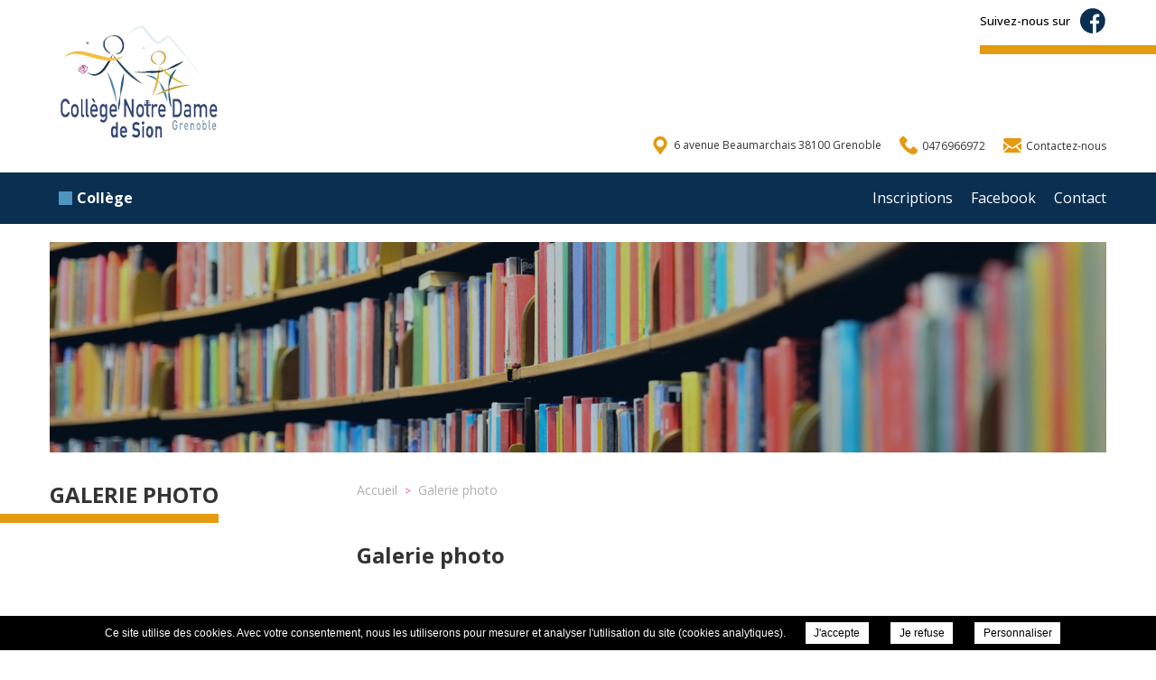

--- FILE ---
content_type: text/css; charset=UTF-8
request_url: https://ndsion-grenoble.fr/wp-content/themes/notre-dame-sion-grenoble-38/css/style.css?v=1758613402
body_size: 646
content:
:root {
	--wp-primary-700 : 10, 47, 80; /* dark blue */
	--wp-primary-500 : 227, 154, 16; /* orange */
	--wp-primary-400 : 51, 51, 51; /* dark grey */
	--wp-secondary-700 : 222, 91, 138; /* pink */
}

@font-face {
    font-family: 'lora';
    src: url('fonts/lora.ttf');
}

/* colors */
.menu_etablisement li a, header div.main-nav nav ul li a {color: #ffffff;}
header div.main-nav nav ul li.current-menu-item a, header div.main-nav nav ul li a:hover, .content .contenu > ul > li::marker, .content .contenu > ol > li::marker, .content .acc-content > ul > li::marker, .content .acc-content > ol > li::marker {color: rgba(var(--wp-primary-500), 1);}
.highlighted .bloc_lien p, #engagements .item_bloc_content h3 {color: rgba(var(--wp-primary-700), 1);}
.blocLogo:before, .owl-theme.carouselSlide .owl-dots .owl-dot.active span, h2:before, .owl-carousel.carouselNews .item, #photos .fancy:before, .fancyClick .fancy:before, .linkMore::before, .highlighted .bloc_lien p:before, .header-info.header-social:before, form input[type=submit]:hover, form#jobs_form input[type=submit]:hover, .content .btn {background-color: rgba(var(--wp-primary-500), 1);}
header .headerCenter, .top-content figure:before, #galerieHome, .dateEvents, .jobs-bg, #video, .icon_download, .post-type-archive-jobs .event.BlockItems .BlockItem a, nav.page ul li.current-menu-item > a, nav.page ul > li:hover > a, .headerThumbs .thumbs:before {background-color: rgba(var(--wp-primary-700), 1);}
.owl-carousel.carouselNews .item:hover, .linkMore:hover::before {background-color: rgba(var(--wp-primary-400), 1);}
#home-video, .post-type-archive-jobs .event.BlockItems .BlockItem a {background-color: rgba(0, 34, 64, 1);}
.header-tel .bloc_coordonne svg {fill: rgba(var(--wp-primary-500), 1);}
#engagements .item_bloc_content img, #engagements .item_bloc_content svg, a.bloc_lien img, a.bloc_lien svg, .footer-social a svg path {fill: rgba(var(--wp-primary-700), 1);}

/* header, nav */
.menu_etablisement li:hover span {background-color: rgba(var(--wp-primary-500), 1) !important;}
.contenu_slide {font-family: 'lora', sans-serif;text-transform: uppercase;font-weight: 500;}
.owl-carousel.carouselSlide .owl-item.active .item a:before {opacity: .7;}

/* welcome */
#welcome h2:before {right: unset;}

/* news */
.owl-carousel.carouselNews .item:hover {background-color: rgba(var(--wp-primary-500), .8) !important;}

/* higlighted pages */
a.bloc_lien img, a.bloc_lien svg {height: 45px;}
#highlighted-pages {padding: 115px 0;}
#highlighted-pages {background-color: #ffffff;}

/* jobs */
.jobs-bg .jobs-list {background: rgba(0, 34, 64, 1);}

/* internal pages */
a {color: #333333;}
body:not(.home) p {line-height: 28px;}
.content h3 {font-weight: 700;}
.pb-40 .linkMore::before {top: 8px;}
nav.page .sub-sub-menu li {background-color: rgba(0, 0, 0, 0.1);}

/* partners */
#partners .partners li a > img, .post-type-archive-partners .content ul li a > img {width: 155px;}

/* footer */
.footerInfo {background-color: #fafafa;}
footer .estab-desc img {width: auto;}
.footer-mentions {background-color: rgba(51, 51, 51, 1);}
footer .border-left {border-left: 10px solid rgba(var(--wp-primary-500), 1);}
.footer-contact {background: linear-gradient(90deg, rgba(250,250,250,1) 50%, rgba(249,235,207, 1) 50%)}
footer .estab-desc p, footer .estab-desc a, .footer-social .title {color: #000000;}

/* RWD */
@media(max-width: 1159px) {

}

@media(max-width: 991px) {

}

@media(min-width: 768.9px) {
	footer .estab-desc strong {width: 60%;}
}

@media(max-width: 768.9px) {
	#news {background-color: rgba(var(--wp-primary-500), .1);}
	span.hamburger span:before, span.hamburger span:after, span.hamburger span, body>header div.main-nav.opened {background: rgba(var(--wp-primary-700), 1);}
	span.hamburger.cross span:after, span.hamburger.cross span:before {background: #ffffff;}
	.opened .header-info {background-color: rgba(var(--wp-primary-700), 1);}
	.menu_etablisement li a {padding: 15px 0 15px 25px;}
	footer .border-left:before {border-left: 0;}
}

@media(max-width: 635px) {
	footer .estab-desc strong {padding: 0 20px 0 10px;}
}

@media(max-width: 425.9px) {
	#logo {max-width: calc(100% - 60px);}
}


--- FILE ---
content_type: image/svg+xml
request_url: https://ndsion-grenoble.fr/wp-content/themes/alto-single/css/images/icon-facebook.svg
body_size: 240
content:
<?xml version="1.0" encoding="utf-8"?>
<!-- Generator: Adobe Illustrator 27.6.1, SVG Export Plug-In . SVG Version: 6.00 Build 0)  -->
<svg version="1.1" id="Calque_1" xmlns="http://www.w3.org/2000/svg" xmlns:xlink="http://www.w3.org/1999/xlink" x="0px" y="0px"
	 viewBox="0 0 413 408.4" style="enable-background:new 0 0 413 408.4;" xml:space="preserve">
<g>
	<path d="M192.3,13.6c8,0,16,0,24,0c4.6,0.6,9.1,1,13.7,1.7c41.1,5.8,77.2,22.5,106.8,51.8c49.9,49.3,68.7,109.1,54.8,177.7
		c-11.9,58.6-46.1,101.8-98.6,130.4c-11.2,6.1-23,10.7-35.3,14.1c0-47.3,0-94.3,0-141.7c13.8,0,27.2,0,40.9,0
		c2.1-16,4.1-31.7,6.2-48c-16.1,0-31.6,0-47.1,0c0-12.8-0.5-25.1,0.2-37.4c0.5-9.1,5.5-14.1,14.6-15.4c6.9-1,13.9-0.7,20.9-0.9
		c4.2-0.1,8.4,0,12.6,0c0-14.5,0-28.6,0-43.1c-9-0.5-17.8-1.4-26.6-1.3c-9.2,0.1-18.6-0.1-27.5,1.9c-25.9,5.6-42.3,25.8-43.7,52.9
		c-0.6,12.9-0.3,25.9-0.5,38.9c0,1.5,0,2.9,0,4.8c-13.9,0-27.3,0-40.8,0c0,16.2,0,31.9,0,48.1c13.7,0,27.1,0,40.5,0
		c0,49.9,0,99.3,0,148.8c-0.6,0.1-1,0.2-1.4,0.2c-1,0-2,0-3,0c-27.7-0.3-54.3-5.7-79.2-17.8c-59.3-28.8-95.4-75.7-108.1-140.4
		c-1.4-7.1-2-14.3-3-21.4c0-8,0-16,0-24c0.3-2.5,0.6-4.9,0.9-7.4c4.5-41.4,20.4-77.9,48.3-108.8c29.6-32.7,66.2-53.1,109.7-60.6
		C178.5,15.3,185.4,14.6,192.3,13.6z"/>
</g>
</svg>


--- FILE ---
content_type: image/svg+xml
request_url: https://ndsion-grenoble.fr/wp-content/themes/alto-single/css/images/email.svg
body_size: 98
content:
<?xml version="1.0" encoding="utf-8"?>
<!-- Generator: Adobe Illustrator 22.0.1, SVG Export Plug-In . SVG Version: 6.00 Build 0)  -->
<svg version="1.1" id="Capa_1" xmlns="http://www.w3.org/2000/svg" xmlns:xlink="http://www.w3.org/1999/xlink" x="0px" y="0px"
	 viewBox="0 54.9 512 402.3" style="enable-background:new 0 54.9 512 402.3;" xml:space="preserve">
<g>
	<g>
		<path d="M466.3,457.1c11.5,0,21.5-3.8,30-11.3L351.2,300.8c-3.5,2.5-6.9,4.9-10,7.2c-10.9,8-19.7,14.2-26.4,18.7
			c-6.8,4.5-15.8,9.1-27,13.7c-11.2,4.7-21.7,7-31.4,7H256h-0.3c-9.7,0-20.2-2.3-31.4-7c-11.2-4.7-20.2-9.2-27-13.7
			c-6.8-4.5-15.6-10.7-26.4-18.7c-3-2.2-6.4-4.7-10-7.3L15.8,445.8c8.5,7.5,18.5,11.3,30,11.3H466.3z"/>
		<path  d="M28.9,209.4C18,202.2,8.4,193.9,0,184.6v220.7l127.9-127.9C102.3,259.6,69.3,236.9,28.9,209.4z"/>
		<path  d="M483.4,209.4c-38.9,26.3-72,49-99.2,68L512,405.3V184.6C503.8,193.7,494.3,202,483.4,209.4z"/>
		<path  d="M466.3,54.9H45.7c-14.7,0-26,5-33.9,14.9C4,79.6,0,92,0,106.9c0,12,5.2,25,15.7,39c10.5,14,21.6,25,33.4,33
			c6.5,4.6,26,18.1,58.6,40.7c17.6,12.2,32.9,22.8,46,32c11.2,7.8,20.9,14.6,28.8,20.2c0.9,0.6,2.4,1.7,4.3,3
			c2.1,1.5,4.7,3.4,7.9,5.7c6.2,4.5,11.3,8.1,15.4,10.9c4.1,2.8,9,5.9,14.9,9.3c5.8,3.4,11.3,6,16.4,7.7c5.1,1.7,9.9,2.6,14.3,2.6
			h0.3h0.3c4.4,0,9.1-0.9,14.3-2.6c5.1-1.7,10.6-4.3,16.4-7.7c5.8-3.4,10.8-6.5,14.9-9.3c4.1-2.8,9.2-6.4,15.4-10.9
			c3.2-2.3,5.8-4.2,7.9-5.7c1.9-1.4,3.4-2.4,4.3-3c6.2-4.3,15.9-11.1,28.9-20.1c23.7-16.5,58.6-40.7,104.8-72.8
			c13.9-9.7,25.5-21.4,34.9-35.1c9.3-13.7,14-28.1,14-43.1c0-12.6-4.5-23.3-13.6-32.3C489.4,59.3,478.7,54.9,466.3,54.9z"/>
	</g>
</g>
</svg>


--- FILE ---
content_type: application/javascript; charset=UTF-8
request_url: https://ndsion-grenoble.fr/wp-content/themes/notre-dame-sion-grenoble-38/js/script.js?v=1745395878&ver=6.1.7
body_size: -320
content:
loadingFont('Open Sans');

if($('.owl-carousel.carouselSlide').length != 0) {

    $('.owl-carousel.carouselSlide').owlCarousel({
        loop:true,
        margin:10,
        nav:true,
        responsive:{
            0:{
                stagePadding:0,
                items:1
            },
            1170:{
                items:1
            }
        }
    });
}